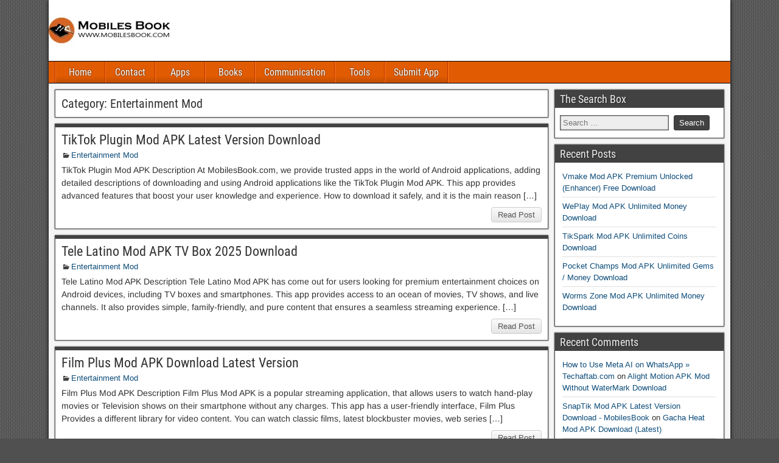

--- FILE ---
content_type: text/html; charset=UTF-8
request_url: https://www.mobilesbook.com/category/entertainment-mod/
body_size: 12205
content:
<!DOCTYPE html>
<html lang="en-US">
<head>
<meta charset="UTF-8" />
<meta name="viewport" content="initial-scale=1.0" />
<meta name='robots' content='index, follow, max-image-preview:large, max-snippet:-1, max-video-preview:-1' />
<!-- Jetpack Site Verification Tags -->
<meta name="google-site-verification" content="-1Rv-zM8n5VbUUYb7dfPb1WJgo4oNo7rbv0n1dkhgLE" />
<meta name="msvalidate.01" content="2F7AF9A24C154A444A619FD9C5088C62" />
<link rel="profile" href="https://gmpg.org/xfn/11" />
<link rel="pingback" href="https://www.mobilesbook.com/xmlrpc.php" />

	<!-- This site is optimized with the Yoast SEO plugin v26.8 - https://yoast.com/product/yoast-seo-wordpress/ -->
	<title>Entertainment Mod - MobilesBook</title>
	<link rel="canonical" href="https://www.mobilesbook.com/category/apps/entertainment-mod/" />
	<meta property="og:locale" content="en_US" />
	<meta property="og:type" content="article" />
	<meta property="og:title" content="Entertainment Mod - MobilesBook" />
	<meta property="og:url" content="https://www.mobilesbook.com/category/apps/entertainment-mod/" />
	<meta property="og:site_name" content="MobilesBook" />
	<meta name="twitter:card" content="summary_large_image" />
	<meta name="twitter:site" content="@MobilesBook" />
	<script type="application/ld+json" class="yoast-schema-graph">{"@context":"https://schema.org","@graph":[{"@type":"CollectionPage","@id":"https://www.mobilesbook.com/category/apps/entertainment-mod/","url":"https://www.mobilesbook.com/category/apps/entertainment-mod/","name":"Entertainment Mod - MobilesBook","isPartOf":{"@id":"https://www.mobilesbook.com/#website"},"primaryImageOfPage":{"@id":"https://www.mobilesbook.com/category/apps/entertainment-mod/#primaryimage"},"image":{"@id":"https://www.mobilesbook.com/category/apps/entertainment-mod/#primaryimage"},"thumbnailUrl":"https://i0.wp.com/www.mobilesbook.com/wp-content/uploads/2024/12/Mobilesbook-Thumbnail.psd-2.png?fit=834%2C468&ssl=1","breadcrumb":{"@id":"https://www.mobilesbook.com/category/apps/entertainment-mod/#breadcrumb"},"inLanguage":"en-US"},{"@type":"ImageObject","inLanguage":"en-US","@id":"https://www.mobilesbook.com/category/apps/entertainment-mod/#primaryimage","url":"https://i0.wp.com/www.mobilesbook.com/wp-content/uploads/2024/12/Mobilesbook-Thumbnail.psd-2.png?fit=834%2C468&ssl=1","contentUrl":"https://i0.wp.com/www.mobilesbook.com/wp-content/uploads/2024/12/Mobilesbook-Thumbnail.psd-2.png?fit=834%2C468&ssl=1","width":834,"height":468,"caption":"TikTok Plugin Mod APK"},{"@type":"BreadcrumbList","@id":"https://www.mobilesbook.com/category/apps/entertainment-mod/#breadcrumb","itemListElement":[{"@type":"ListItem","position":1,"name":"Home","item":"https://www.mobilesbook.com/"},{"@type":"ListItem","position":2,"name":"Apps","item":"https://www.mobilesbook.com/category/apps/"},{"@type":"ListItem","position":3,"name":"Entertainment Mod"}]},{"@type":"WebSite","@id":"https://www.mobilesbook.com/#website","url":"https://www.mobilesbook.com/","name":"MobilesBook","description":"New Apps Online Downloader","publisher":{"@id":"https://www.mobilesbook.com/#organization"},"potentialAction":[{"@type":"SearchAction","target":{"@type":"EntryPoint","urlTemplate":"https://www.mobilesbook.com/?s={search_term_string}"},"query-input":{"@type":"PropertyValueSpecification","valueRequired":true,"valueName":"search_term_string"}}],"inLanguage":"en-US"},{"@type":"Organization","@id":"https://www.mobilesbook.com/#organization","name":"MobilesBook","url":"https://www.mobilesbook.com/","logo":{"@type":"ImageObject","inLanguage":"en-US","@id":"https://www.mobilesbook.com/#/schema/logo/image/","url":"https://i0.wp.com/www.mobilesbook.com/wp-content/uploads/2021/03/cropped-Mobilesbook-Favicon.png?fit=512%2C512&ssl=1","contentUrl":"https://i0.wp.com/www.mobilesbook.com/wp-content/uploads/2021/03/cropped-Mobilesbook-Favicon.png?fit=512%2C512&ssl=1","width":512,"height":512,"caption":"MobilesBook"},"image":{"@id":"https://www.mobilesbook.com/#/schema/logo/image/"},"sameAs":["https://www.facebook.com/BookMobilescom/","https://x.com/MobilesBook","https://www.pinterest.com/mobilesbook/"]}]}</script>
	<!-- / Yoast SEO plugin. -->


<link rel='dns-prefetch' href='//stats.wp.com' />
<link rel='preconnect' href='//c0.wp.com' />
<link rel='preconnect' href='//i0.wp.com' />
<link rel="alternate" type="application/rss+xml" title="MobilesBook &raquo; Feed" href="https://www.mobilesbook.com/feed/" />
<link rel="alternate" type="application/rss+xml" title="MobilesBook &raquo; Comments Feed" href="https://www.mobilesbook.com/comments/feed/" />
<link rel="alternate" type="application/rss+xml" title="MobilesBook &raquo; Entertainment Mod Category Feed" href="https://www.mobilesbook.com/category/apps/entertainment-mod/feed/" />
<!-- www.mobilesbook.com is managing ads with Advanced Ads 2.0.16 – https://wpadvancedads.com/ --><script id="mobil-ready">
			window.advanced_ads_ready=function(e,a){a=a||"complete";var d=function(e){return"interactive"===a?"loading"!==e:"complete"===e};d(document.readyState)?e():document.addEventListener("readystatechange",(function(a){d(a.target.readyState)&&e()}),{once:"interactive"===a})},window.advanced_ads_ready_queue=window.advanced_ads_ready_queue||[];		</script>
		<style id='wp-img-auto-sizes-contain-inline-css' type='text/css'>
img:is([sizes=auto i],[sizes^="auto," i]){contain-intrinsic-size:3000px 1500px}
/*# sourceURL=wp-img-auto-sizes-contain-inline-css */
</style>
<style id='wp-block-library-inline-css' type='text/css'>
:root{--wp-block-synced-color:#7a00df;--wp-block-synced-color--rgb:122,0,223;--wp-bound-block-color:var(--wp-block-synced-color);--wp-editor-canvas-background:#ddd;--wp-admin-theme-color:#007cba;--wp-admin-theme-color--rgb:0,124,186;--wp-admin-theme-color-darker-10:#006ba1;--wp-admin-theme-color-darker-10--rgb:0,107,160.5;--wp-admin-theme-color-darker-20:#005a87;--wp-admin-theme-color-darker-20--rgb:0,90,135;--wp-admin-border-width-focus:2px}@media (min-resolution:192dpi){:root{--wp-admin-border-width-focus:1.5px}}.wp-element-button{cursor:pointer}:root .has-very-light-gray-background-color{background-color:#eee}:root .has-very-dark-gray-background-color{background-color:#313131}:root .has-very-light-gray-color{color:#eee}:root .has-very-dark-gray-color{color:#313131}:root .has-vivid-green-cyan-to-vivid-cyan-blue-gradient-background{background:linear-gradient(135deg,#00d084,#0693e3)}:root .has-purple-crush-gradient-background{background:linear-gradient(135deg,#34e2e4,#4721fb 50%,#ab1dfe)}:root .has-hazy-dawn-gradient-background{background:linear-gradient(135deg,#faaca8,#dad0ec)}:root .has-subdued-olive-gradient-background{background:linear-gradient(135deg,#fafae1,#67a671)}:root .has-atomic-cream-gradient-background{background:linear-gradient(135deg,#fdd79a,#004a59)}:root .has-nightshade-gradient-background{background:linear-gradient(135deg,#330968,#31cdcf)}:root .has-midnight-gradient-background{background:linear-gradient(135deg,#020381,#2874fc)}:root{--wp--preset--font-size--normal:16px;--wp--preset--font-size--huge:42px}.has-regular-font-size{font-size:1em}.has-larger-font-size{font-size:2.625em}.has-normal-font-size{font-size:var(--wp--preset--font-size--normal)}.has-huge-font-size{font-size:var(--wp--preset--font-size--huge)}.has-text-align-center{text-align:center}.has-text-align-left{text-align:left}.has-text-align-right{text-align:right}.has-fit-text{white-space:nowrap!important}#end-resizable-editor-section{display:none}.aligncenter{clear:both}.items-justified-left{justify-content:flex-start}.items-justified-center{justify-content:center}.items-justified-right{justify-content:flex-end}.items-justified-space-between{justify-content:space-between}.screen-reader-text{border:0;clip-path:inset(50%);height:1px;margin:-1px;overflow:hidden;padding:0;position:absolute;width:1px;word-wrap:normal!important}.screen-reader-text:focus{background-color:#ddd;clip-path:none;color:#444;display:block;font-size:1em;height:auto;left:5px;line-height:normal;padding:15px 23px 14px;text-decoration:none;top:5px;width:auto;z-index:100000}html :where(.has-border-color){border-style:solid}html :where([style*=border-top-color]){border-top-style:solid}html :where([style*=border-right-color]){border-right-style:solid}html :where([style*=border-bottom-color]){border-bottom-style:solid}html :where([style*=border-left-color]){border-left-style:solid}html :where([style*=border-width]){border-style:solid}html :where([style*=border-top-width]){border-top-style:solid}html :where([style*=border-right-width]){border-right-style:solid}html :where([style*=border-bottom-width]){border-bottom-style:solid}html :where([style*=border-left-width]){border-left-style:solid}html :where(img[class*=wp-image-]){height:auto;max-width:100%}:where(figure){margin:0 0 1em}html :where(.is-position-sticky){--wp-admin--admin-bar--position-offset:var(--wp-admin--admin-bar--height,0px)}@media screen and (max-width:600px){html :where(.is-position-sticky){--wp-admin--admin-bar--position-offset:0px}}

/*# sourceURL=wp-block-library-inline-css */
</style><style id='wp-block-heading-inline-css' type='text/css'>
h1:where(.wp-block-heading).has-background,h2:where(.wp-block-heading).has-background,h3:where(.wp-block-heading).has-background,h4:where(.wp-block-heading).has-background,h5:where(.wp-block-heading).has-background,h6:where(.wp-block-heading).has-background{padding:1.25em 2.375em}h1.has-text-align-left[style*=writing-mode]:where([style*=vertical-lr]),h1.has-text-align-right[style*=writing-mode]:where([style*=vertical-rl]),h2.has-text-align-left[style*=writing-mode]:where([style*=vertical-lr]),h2.has-text-align-right[style*=writing-mode]:where([style*=vertical-rl]),h3.has-text-align-left[style*=writing-mode]:where([style*=vertical-lr]),h3.has-text-align-right[style*=writing-mode]:where([style*=vertical-rl]),h4.has-text-align-left[style*=writing-mode]:where([style*=vertical-lr]),h4.has-text-align-right[style*=writing-mode]:where([style*=vertical-rl]),h5.has-text-align-left[style*=writing-mode]:where([style*=vertical-lr]),h5.has-text-align-right[style*=writing-mode]:where([style*=vertical-rl]),h6.has-text-align-left[style*=writing-mode]:where([style*=vertical-lr]),h6.has-text-align-right[style*=writing-mode]:where([style*=vertical-rl]){rotate:180deg}
/*# sourceURL=https://c0.wp.com/c/6.9/wp-includes/blocks/heading/style.min.css */
</style>
<style id='wp-block-list-inline-css' type='text/css'>
ol,ul{box-sizing:border-box}:root :where(.wp-block-list.has-background){padding:1.25em 2.375em}
/*# sourceURL=https://c0.wp.com/c/6.9/wp-includes/blocks/list/style.min.css */
</style>
<style id='wp-block-paragraph-inline-css' type='text/css'>
.is-small-text{font-size:.875em}.is-regular-text{font-size:1em}.is-large-text{font-size:2.25em}.is-larger-text{font-size:3em}.has-drop-cap:not(:focus):first-letter{float:left;font-size:8.4em;font-style:normal;font-weight:100;line-height:.68;margin:.05em .1em 0 0;text-transform:uppercase}body.rtl .has-drop-cap:not(:focus):first-letter{float:none;margin-left:.1em}p.has-drop-cap.has-background{overflow:hidden}:root :where(p.has-background){padding:1.25em 2.375em}:where(p.has-text-color:not(.has-link-color)) a{color:inherit}p.has-text-align-left[style*="writing-mode:vertical-lr"],p.has-text-align-right[style*="writing-mode:vertical-rl"]{rotate:180deg}
/*# sourceURL=https://c0.wp.com/c/6.9/wp-includes/blocks/paragraph/style.min.css */
</style>
<style id='wp-block-table-inline-css' type='text/css'>
.wp-block-table{overflow-x:auto}.wp-block-table table{border-collapse:collapse;width:100%}.wp-block-table thead{border-bottom:3px solid}.wp-block-table tfoot{border-top:3px solid}.wp-block-table td,.wp-block-table th{border:1px solid;padding:.5em}.wp-block-table .has-fixed-layout{table-layout:fixed;width:100%}.wp-block-table .has-fixed-layout td,.wp-block-table .has-fixed-layout th{word-break:break-word}.wp-block-table.aligncenter,.wp-block-table.alignleft,.wp-block-table.alignright{display:table;width:auto}.wp-block-table.aligncenter td,.wp-block-table.aligncenter th,.wp-block-table.alignleft td,.wp-block-table.alignleft th,.wp-block-table.alignright td,.wp-block-table.alignright th{word-break:break-word}.wp-block-table .has-subtle-light-gray-background-color{background-color:#f3f4f5}.wp-block-table .has-subtle-pale-green-background-color{background-color:#e9fbe5}.wp-block-table .has-subtle-pale-blue-background-color{background-color:#e7f5fe}.wp-block-table .has-subtle-pale-pink-background-color{background-color:#fcf0ef}.wp-block-table.is-style-stripes{background-color:initial;border-collapse:inherit;border-spacing:0}.wp-block-table.is-style-stripes tbody tr:nth-child(odd){background-color:#f0f0f0}.wp-block-table.is-style-stripes.has-subtle-light-gray-background-color tbody tr:nth-child(odd){background-color:#f3f4f5}.wp-block-table.is-style-stripes.has-subtle-pale-green-background-color tbody tr:nth-child(odd){background-color:#e9fbe5}.wp-block-table.is-style-stripes.has-subtle-pale-blue-background-color tbody tr:nth-child(odd){background-color:#e7f5fe}.wp-block-table.is-style-stripes.has-subtle-pale-pink-background-color tbody tr:nth-child(odd){background-color:#fcf0ef}.wp-block-table.is-style-stripes td,.wp-block-table.is-style-stripes th{border-color:#0000}.wp-block-table.is-style-stripes{border-bottom:1px solid #f0f0f0}.wp-block-table .has-border-color td,.wp-block-table .has-border-color th,.wp-block-table .has-border-color tr,.wp-block-table .has-border-color>*{border-color:inherit}.wp-block-table table[style*=border-top-color] tr:first-child,.wp-block-table table[style*=border-top-color] tr:first-child td,.wp-block-table table[style*=border-top-color] tr:first-child th,.wp-block-table table[style*=border-top-color]>*,.wp-block-table table[style*=border-top-color]>* td,.wp-block-table table[style*=border-top-color]>* th{border-top-color:inherit}.wp-block-table table[style*=border-top-color] tr:not(:first-child){border-top-color:initial}.wp-block-table table[style*=border-right-color] td:last-child,.wp-block-table table[style*=border-right-color] th,.wp-block-table table[style*=border-right-color] tr,.wp-block-table table[style*=border-right-color]>*{border-right-color:inherit}.wp-block-table table[style*=border-bottom-color] tr:last-child,.wp-block-table table[style*=border-bottom-color] tr:last-child td,.wp-block-table table[style*=border-bottom-color] tr:last-child th,.wp-block-table table[style*=border-bottom-color]>*,.wp-block-table table[style*=border-bottom-color]>* td,.wp-block-table table[style*=border-bottom-color]>* th{border-bottom-color:inherit}.wp-block-table table[style*=border-bottom-color] tr:not(:last-child){border-bottom-color:initial}.wp-block-table table[style*=border-left-color] td:first-child,.wp-block-table table[style*=border-left-color] th,.wp-block-table table[style*=border-left-color] tr,.wp-block-table table[style*=border-left-color]>*{border-left-color:inherit}.wp-block-table table[style*=border-style] td,.wp-block-table table[style*=border-style] th,.wp-block-table table[style*=border-style] tr,.wp-block-table table[style*=border-style]>*{border-style:inherit}.wp-block-table table[style*=border-width] td,.wp-block-table table[style*=border-width] th,.wp-block-table table[style*=border-width] tr,.wp-block-table table[style*=border-width]>*{border-style:inherit;border-width:inherit}
/*# sourceURL=https://c0.wp.com/c/6.9/wp-includes/blocks/table/style.min.css */
</style>
<style id='global-styles-inline-css' type='text/css'>
:root{--wp--preset--aspect-ratio--square: 1;--wp--preset--aspect-ratio--4-3: 4/3;--wp--preset--aspect-ratio--3-4: 3/4;--wp--preset--aspect-ratio--3-2: 3/2;--wp--preset--aspect-ratio--2-3: 2/3;--wp--preset--aspect-ratio--16-9: 16/9;--wp--preset--aspect-ratio--9-16: 9/16;--wp--preset--color--black: #000000;--wp--preset--color--cyan-bluish-gray: #abb8c3;--wp--preset--color--white: #ffffff;--wp--preset--color--pale-pink: #f78da7;--wp--preset--color--vivid-red: #cf2e2e;--wp--preset--color--luminous-vivid-orange: #ff6900;--wp--preset--color--luminous-vivid-amber: #fcb900;--wp--preset--color--light-green-cyan: #7bdcb5;--wp--preset--color--vivid-green-cyan: #00d084;--wp--preset--color--pale-cyan-blue: #8ed1fc;--wp--preset--color--vivid-cyan-blue: #0693e3;--wp--preset--color--vivid-purple: #9b51e0;--wp--preset--gradient--vivid-cyan-blue-to-vivid-purple: linear-gradient(135deg,rgb(6,147,227) 0%,rgb(155,81,224) 100%);--wp--preset--gradient--light-green-cyan-to-vivid-green-cyan: linear-gradient(135deg,rgb(122,220,180) 0%,rgb(0,208,130) 100%);--wp--preset--gradient--luminous-vivid-amber-to-luminous-vivid-orange: linear-gradient(135deg,rgb(252,185,0) 0%,rgb(255,105,0) 100%);--wp--preset--gradient--luminous-vivid-orange-to-vivid-red: linear-gradient(135deg,rgb(255,105,0) 0%,rgb(207,46,46) 100%);--wp--preset--gradient--very-light-gray-to-cyan-bluish-gray: linear-gradient(135deg,rgb(238,238,238) 0%,rgb(169,184,195) 100%);--wp--preset--gradient--cool-to-warm-spectrum: linear-gradient(135deg,rgb(74,234,220) 0%,rgb(151,120,209) 20%,rgb(207,42,186) 40%,rgb(238,44,130) 60%,rgb(251,105,98) 80%,rgb(254,248,76) 100%);--wp--preset--gradient--blush-light-purple: linear-gradient(135deg,rgb(255,206,236) 0%,rgb(152,150,240) 100%);--wp--preset--gradient--blush-bordeaux: linear-gradient(135deg,rgb(254,205,165) 0%,rgb(254,45,45) 50%,rgb(107,0,62) 100%);--wp--preset--gradient--luminous-dusk: linear-gradient(135deg,rgb(255,203,112) 0%,rgb(199,81,192) 50%,rgb(65,88,208) 100%);--wp--preset--gradient--pale-ocean: linear-gradient(135deg,rgb(255,245,203) 0%,rgb(182,227,212) 50%,rgb(51,167,181) 100%);--wp--preset--gradient--electric-grass: linear-gradient(135deg,rgb(202,248,128) 0%,rgb(113,206,126) 100%);--wp--preset--gradient--midnight: linear-gradient(135deg,rgb(2,3,129) 0%,rgb(40,116,252) 100%);--wp--preset--font-size--small: 13px;--wp--preset--font-size--medium: 20px;--wp--preset--font-size--large: 36px;--wp--preset--font-size--x-large: 42px;--wp--preset--spacing--20: 0.44rem;--wp--preset--spacing--30: 0.67rem;--wp--preset--spacing--40: 1rem;--wp--preset--spacing--50: 1.5rem;--wp--preset--spacing--60: 2.25rem;--wp--preset--spacing--70: 3.38rem;--wp--preset--spacing--80: 5.06rem;--wp--preset--shadow--natural: 6px 6px 9px rgba(0, 0, 0, 0.2);--wp--preset--shadow--deep: 12px 12px 50px rgba(0, 0, 0, 0.4);--wp--preset--shadow--sharp: 6px 6px 0px rgba(0, 0, 0, 0.2);--wp--preset--shadow--outlined: 6px 6px 0px -3px rgb(255, 255, 255), 6px 6px rgb(0, 0, 0);--wp--preset--shadow--crisp: 6px 6px 0px rgb(0, 0, 0);}:where(.is-layout-flex){gap: 0.5em;}:where(.is-layout-grid){gap: 0.5em;}body .is-layout-flex{display: flex;}.is-layout-flex{flex-wrap: wrap;align-items: center;}.is-layout-flex > :is(*, div){margin: 0;}body .is-layout-grid{display: grid;}.is-layout-grid > :is(*, div){margin: 0;}:where(.wp-block-columns.is-layout-flex){gap: 2em;}:where(.wp-block-columns.is-layout-grid){gap: 2em;}:where(.wp-block-post-template.is-layout-flex){gap: 1.25em;}:where(.wp-block-post-template.is-layout-grid){gap: 1.25em;}.has-black-color{color: var(--wp--preset--color--black) !important;}.has-cyan-bluish-gray-color{color: var(--wp--preset--color--cyan-bluish-gray) !important;}.has-white-color{color: var(--wp--preset--color--white) !important;}.has-pale-pink-color{color: var(--wp--preset--color--pale-pink) !important;}.has-vivid-red-color{color: var(--wp--preset--color--vivid-red) !important;}.has-luminous-vivid-orange-color{color: var(--wp--preset--color--luminous-vivid-orange) !important;}.has-luminous-vivid-amber-color{color: var(--wp--preset--color--luminous-vivid-amber) !important;}.has-light-green-cyan-color{color: var(--wp--preset--color--light-green-cyan) !important;}.has-vivid-green-cyan-color{color: var(--wp--preset--color--vivid-green-cyan) !important;}.has-pale-cyan-blue-color{color: var(--wp--preset--color--pale-cyan-blue) !important;}.has-vivid-cyan-blue-color{color: var(--wp--preset--color--vivid-cyan-blue) !important;}.has-vivid-purple-color{color: var(--wp--preset--color--vivid-purple) !important;}.has-black-background-color{background-color: var(--wp--preset--color--black) !important;}.has-cyan-bluish-gray-background-color{background-color: var(--wp--preset--color--cyan-bluish-gray) !important;}.has-white-background-color{background-color: var(--wp--preset--color--white) !important;}.has-pale-pink-background-color{background-color: var(--wp--preset--color--pale-pink) !important;}.has-vivid-red-background-color{background-color: var(--wp--preset--color--vivid-red) !important;}.has-luminous-vivid-orange-background-color{background-color: var(--wp--preset--color--luminous-vivid-orange) !important;}.has-luminous-vivid-amber-background-color{background-color: var(--wp--preset--color--luminous-vivid-amber) !important;}.has-light-green-cyan-background-color{background-color: var(--wp--preset--color--light-green-cyan) !important;}.has-vivid-green-cyan-background-color{background-color: var(--wp--preset--color--vivid-green-cyan) !important;}.has-pale-cyan-blue-background-color{background-color: var(--wp--preset--color--pale-cyan-blue) !important;}.has-vivid-cyan-blue-background-color{background-color: var(--wp--preset--color--vivid-cyan-blue) !important;}.has-vivid-purple-background-color{background-color: var(--wp--preset--color--vivid-purple) !important;}.has-black-border-color{border-color: var(--wp--preset--color--black) !important;}.has-cyan-bluish-gray-border-color{border-color: var(--wp--preset--color--cyan-bluish-gray) !important;}.has-white-border-color{border-color: var(--wp--preset--color--white) !important;}.has-pale-pink-border-color{border-color: var(--wp--preset--color--pale-pink) !important;}.has-vivid-red-border-color{border-color: var(--wp--preset--color--vivid-red) !important;}.has-luminous-vivid-orange-border-color{border-color: var(--wp--preset--color--luminous-vivid-orange) !important;}.has-luminous-vivid-amber-border-color{border-color: var(--wp--preset--color--luminous-vivid-amber) !important;}.has-light-green-cyan-border-color{border-color: var(--wp--preset--color--light-green-cyan) !important;}.has-vivid-green-cyan-border-color{border-color: var(--wp--preset--color--vivid-green-cyan) !important;}.has-pale-cyan-blue-border-color{border-color: var(--wp--preset--color--pale-cyan-blue) !important;}.has-vivid-cyan-blue-border-color{border-color: var(--wp--preset--color--vivid-cyan-blue) !important;}.has-vivid-purple-border-color{border-color: var(--wp--preset--color--vivid-purple) !important;}.has-vivid-cyan-blue-to-vivid-purple-gradient-background{background: var(--wp--preset--gradient--vivid-cyan-blue-to-vivid-purple) !important;}.has-light-green-cyan-to-vivid-green-cyan-gradient-background{background: var(--wp--preset--gradient--light-green-cyan-to-vivid-green-cyan) !important;}.has-luminous-vivid-amber-to-luminous-vivid-orange-gradient-background{background: var(--wp--preset--gradient--luminous-vivid-amber-to-luminous-vivid-orange) !important;}.has-luminous-vivid-orange-to-vivid-red-gradient-background{background: var(--wp--preset--gradient--luminous-vivid-orange-to-vivid-red) !important;}.has-very-light-gray-to-cyan-bluish-gray-gradient-background{background: var(--wp--preset--gradient--very-light-gray-to-cyan-bluish-gray) !important;}.has-cool-to-warm-spectrum-gradient-background{background: var(--wp--preset--gradient--cool-to-warm-spectrum) !important;}.has-blush-light-purple-gradient-background{background: var(--wp--preset--gradient--blush-light-purple) !important;}.has-blush-bordeaux-gradient-background{background: var(--wp--preset--gradient--blush-bordeaux) !important;}.has-luminous-dusk-gradient-background{background: var(--wp--preset--gradient--luminous-dusk) !important;}.has-pale-ocean-gradient-background{background: var(--wp--preset--gradient--pale-ocean) !important;}.has-electric-grass-gradient-background{background: var(--wp--preset--gradient--electric-grass) !important;}.has-midnight-gradient-background{background: var(--wp--preset--gradient--midnight) !important;}.has-small-font-size{font-size: var(--wp--preset--font-size--small) !important;}.has-medium-font-size{font-size: var(--wp--preset--font-size--medium) !important;}.has-large-font-size{font-size: var(--wp--preset--font-size--large) !important;}.has-x-large-font-size{font-size: var(--wp--preset--font-size--x-large) !important;}
/*# sourceURL=global-styles-inline-css */
</style>

<style id='classic-theme-styles-inline-css' type='text/css'>
/*! This file is auto-generated */
.wp-block-button__link{color:#fff;background-color:#32373c;border-radius:9999px;box-shadow:none;text-decoration:none;padding:calc(.667em + 2px) calc(1.333em + 2px);font-size:1.125em}.wp-block-file__button{background:#32373c;color:#fff;text-decoration:none}
/*# sourceURL=/wp-includes/css/classic-themes.min.css */
</style>
<link rel='stylesheet' id='dashicons-css' href='https://c0.wp.com/c/6.9/wp-includes/css/dashicons.min.css' type='text/css' media='all' />
<link rel='stylesheet' id='admin-bar-css' href='https://c0.wp.com/c/6.9/wp-includes/css/admin-bar.min.css' type='text/css' media='all' />
<style id='admin-bar-inline-css' type='text/css'>

    /* Hide CanvasJS credits for P404 charts specifically */
    #p404RedirectChart .canvasjs-chart-credit {
        display: none !important;
    }
    
    #p404RedirectChart canvas {
        border-radius: 6px;
    }

    .p404-redirect-adminbar-weekly-title {
        font-weight: bold;
        font-size: 14px;
        color: #fff;
        margin-bottom: 6px;
    }

    #wpadminbar #wp-admin-bar-p404_free_top_button .ab-icon:before {
        content: "\f103";
        color: #dc3545;
        top: 3px;
    }
    
    #wp-admin-bar-p404_free_top_button .ab-item {
        min-width: 80px !important;
        padding: 0px !important;
    }
    
    /* Ensure proper positioning and z-index for P404 dropdown */
    .p404-redirect-adminbar-dropdown-wrap { 
        min-width: 0; 
        padding: 0;
        position: static !important;
    }
    
    #wpadminbar #wp-admin-bar-p404_free_top_button_dropdown {
        position: static !important;
    }
    
    #wpadminbar #wp-admin-bar-p404_free_top_button_dropdown .ab-item {
        padding: 0 !important;
        margin: 0 !important;
    }
    
    .p404-redirect-dropdown-container {
        min-width: 340px;
        padding: 18px 18px 12px 18px;
        background: #23282d !important;
        color: #fff;
        border-radius: 12px;
        box-shadow: 0 8px 32px rgba(0,0,0,0.25);
        margin-top: 10px;
        position: relative !important;
        z-index: 999999 !important;
        display: block !important;
        border: 1px solid #444;
    }
    
    /* Ensure P404 dropdown appears on hover */
    #wpadminbar #wp-admin-bar-p404_free_top_button .p404-redirect-dropdown-container { 
        display: none !important;
    }
    
    #wpadminbar #wp-admin-bar-p404_free_top_button:hover .p404-redirect-dropdown-container { 
        display: block !important;
    }
    
    #wpadminbar #wp-admin-bar-p404_free_top_button:hover #wp-admin-bar-p404_free_top_button_dropdown .p404-redirect-dropdown-container {
        display: block !important;
    }
    
    .p404-redirect-card {
        background: #2c3338;
        border-radius: 8px;
        padding: 18px 18px 12px 18px;
        box-shadow: 0 2px 8px rgba(0,0,0,0.07);
        display: flex;
        flex-direction: column;
        align-items: flex-start;
        border: 1px solid #444;
    }
    
    .p404-redirect-btn {
        display: inline-block;
        background: #dc3545;
        color: #fff !important;
        font-weight: bold;
        padding: 5px 22px;
        border-radius: 8px;
        text-decoration: none;
        font-size: 17px;
        transition: background 0.2s, box-shadow 0.2s;
        margin-top: 8px;
        box-shadow: 0 2px 8px rgba(220,53,69,0.15);
        text-align: center;
        line-height: 1.6;
    }
    
    .p404-redirect-btn:hover {
        background: #c82333;
        color: #fff !important;
        box-shadow: 0 4px 16px rgba(220,53,69,0.25);
    }
    
    /* Prevent conflicts with other admin bar dropdowns */
    #wpadminbar .ab-top-menu > li:hover > .ab-item,
    #wpadminbar .ab-top-menu > li.hover > .ab-item {
        z-index: auto;
    }
    
    #wpadminbar #wp-admin-bar-p404_free_top_button:hover > .ab-item {
        z-index: 999998 !important;
    }
    
/*# sourceURL=admin-bar-inline-css */
</style>
<link rel='stylesheet' id='genericons-css' href='https://c0.wp.com/p/jetpack/15.4/_inc/genericons/genericons/genericons.css' type='text/css' media='all' />
<link rel='stylesheet' id='wpo_min-header-3-css' href='https://www.mobilesbook.com/wp-content/cache/wpo-minify/1769624491/assets/wpo-minify-header-eac319e7.min.css' type='text/css' media='all' />
<script type="text/javascript" src="https://c0.wp.com/c/6.9/wp-includes/js/jquery/jquery.min.js" id="jquery-core-js"></script>
<script type="text/javascript" src="https://c0.wp.com/c/6.9/wp-includes/js/jquery/jquery-migrate.min.js" id="jquery-migrate-js"></script>
<link rel="https://api.w.org/" href="https://www.mobilesbook.com/wp-json/" /><link rel="alternate" title="JSON" type="application/json" href="https://www.mobilesbook.com/wp-json/wp/v2/categories/493" /><link rel="EditURI" type="application/rsd+xml" title="RSD" href="https://www.mobilesbook.com/xmlrpc.php?rsd" />
<meta name="generator" content="WordPress 6.9" />
	<style>img#wpstats{display:none}</style>
		
<meta property="Frontier Theme" content="1.3.5" />
<style type="text/css" media="screen">
	#container 	{width: 1120px;}
	#header 	{min-height: 0px;}
	#content 	{width: 74%;}
	#sidebar-left 	{width: 26%;}
	#sidebar-right 	{width: 26%;}
</style>

<style type="text/css" media="screen">
	.page-template-page-cs-php #content, .page-template-page-sc-php #content {width: 74%;}
	.page-template-page-cs-php #sidebar-left, .page-template-page-sc-php #sidebar-left,
	.page-template-page-cs-php #sidebar-right, .page-template-page-sc-php #sidebar-right {width: 26%;}
	.page-template-page-scs-php #content {width: 50%;}
	.page-template-page-scs-php #sidebar-left {width: 25%;}
	.page-template-page-scs-php #sidebar-right {width: 25%;}
</style>

<style type="text/css" media="screen">
	#header {background-color:#FFFFFF;}
	#nav-main {background-color:#e05b02;}
	#nav-main .nav-main {border-left: 1px solid #b83300; border-right: 1px solid #fe7920;}
	#nav-main .nav-main > li, #nav-main .nav-main > ul > .page_item {border-left: 1px solid #fe7920; border-right: 1px solid #b83300;}
	#top-bar {background-color:#222222;}
	#bottom-bar {background-color:#222222;}
	#main {background-color:#F5F5F5;}
	.blog-view, .single-view, .author-info, .archive-info, .form-404 {background-color:#FFFFFF;}
	.blog-view.sticky {background-color:#FFDC8A;}
	.frontier-widget {background-color:#FFFFFF;}
	.blog-view, .comment-author-admin > .comment-body, .bypostauthor > .comment-body {border-top: 6px solid #424242;}
	.page-nav > *, .comment-nav > *, .author-info .title, .comment-reply-link, .widget-title,
	.widget_search .search-submit, .widget_calendar caption {background-color:#424242;}
	.genericon {color:#424242;}
	a {color:#0E4D7A;}
	a:hover {color:#e85800;}
</style>

<style type="text/css" id="custom-background-css">
body.custom-background { background-image: url("https://www.mobilesbook.com/wp-content/themes/frontier/images/honeycomb.png"); background-position: left top; background-size: auto; background-repeat: repeat; background-attachment: scroll; }
</style>
	<link rel="icon" href="https://i0.wp.com/www.mobilesbook.com/wp-content/uploads/2021/03/cropped-Mobilesbook-Favicon.png?fit=32%2C32&#038;ssl=1" sizes="32x32" />
<link rel="icon" href="https://i0.wp.com/www.mobilesbook.com/wp-content/uploads/2021/03/cropped-Mobilesbook-Favicon.png?fit=192%2C192&#038;ssl=1" sizes="192x192" />
<link rel="apple-touch-icon" href="https://i0.wp.com/www.mobilesbook.com/wp-content/uploads/2021/03/cropped-Mobilesbook-Favicon.png?fit=180%2C180&#038;ssl=1" />
<meta name="msapplication-TileImage" content="https://i0.wp.com/www.mobilesbook.com/wp-content/uploads/2021/03/cropped-Mobilesbook-Favicon.png?fit=270%2C270&#038;ssl=1" />
		<style type="text/css" id="wp-custom-css">
			/* Hide posts beyond the fifth one */
.home .post:nth-of-type(n+6) {
    display: none;
}


		</style>
		</head>

<body class="archive category category-entertainment-mod category-493 custom-background wp-custom-logo wp-theme-frontier aa-prefix-mobil-">
	
	
	
<div id="container" class="cf" itemscope itemtype="http://schema.org/WebPage">
	
	
			<div id="header" class="cf" itemscope itemtype="http://schema.org/WPHeader" role="banner">
			
							<div id="header-logo">
					<a href="https://www.mobilesbook.com/"><img src="https://www.mobilesbook.com/wp-content/uploads/2025/01/Untitled-design-23.png" alt="MobilesBook" /></a>
				</div>
			
			
					</div>
	
			
		<nav id="nav-main" class="cf drop" itemscope itemtype="http://schema.org/SiteNavigationElement" role="navigation" aria-label="Main Menu">
			
							<button class="drop-toggle"><span class="genericon genericon-menu"></span></button>
			
			<ul id="menu-categories" class="nav-main"><li id="menu-item-868" class="menu-item menu-item-type-custom menu-item-object-custom menu-item-home menu-item-868"><a href="https://www.mobilesbook.com">Home</a></li>
<li id="menu-item-2416" class="menu-item menu-item-type-post_type menu-item-object-page menu-item-2416"><a href="https://www.mobilesbook.com/contact-us/">Contact</a></li>
<li id="menu-item-1238" class="menu-item menu-item-type-taxonomy menu-item-object-category current-category-ancestor menu-item-1238"><a href="https://www.mobilesbook.com/category/apps/">Apps</a></li>
<li id="menu-item-2497" class="menu-item menu-item-type-taxonomy menu-item-object-category menu-item-2497"><a href="https://www.mobilesbook.com/category/apps/books-mod/">Books</a></li>
<li id="menu-item-2495" class="menu-item menu-item-type-taxonomy menu-item-object-category menu-item-2495"><a href="https://www.mobilesbook.com/category/apps/communication-mod/">Communication</a></li>
<li id="menu-item-2494" class="menu-item menu-item-type-taxonomy menu-item-object-category menu-item-2494"><a href="https://www.mobilesbook.com/category/apps/tools/">Tools</a></li>
<li id="menu-item-4753" class="menu-item menu-item-type-custom menu-item-object-custom menu-item-4753"><a href="https://www.mobilesbook.com/submit-app/">Submit App</a></li>
</ul>
					</nav>
	
	
<div id="main" class="col-cs cf">

<div id="content" class="cf"  role="main">

	
			<div class="archive-info">
			<h3 class="archive-title">Category: <span>Entertainment Mod</span></h3>		</div>
	
	
	
					
<article id="post-4387" class="blog-view post-4387 post type-post status-publish format-standard has-post-thumbnail hentry category-entertainment-mod tag-tiktok-apk-mod-premium tag-tiktok-plugin-mod-apk tag-tiktok-plugin-mod-apk-download tag-tiktok-plugin-mod-apk-latest-version tag-tiktok-plugin-mod-apk-usa tag-tiktok-plugin-premium-apk tag-tiktok-plugin-pro-apk">

<header class="entry-header cf">
		<h2 class="entry-title" itemprop="headline" ><a href="https://www.mobilesbook.com/tiktok-plugin-mod-apk/">TikTok Plugin Mod APK Latest Version Download</a></h2>
	</header>

<div class="entry-byline cf">
	
	
	
			<div class="entry-categories">
			<i class="genericon genericon-category"></i><a href="https://www.mobilesbook.com/category/apps/entertainment-mod/" rel="category tag">Entertainment Mod</a>		</div>
	
	
	
	</div>

<div class="entry-content cf" itemprop="text" >
	
	
		<div class="entry-excerpt"><p>TikTok Plugin Mod APK Description At MobilesBook.com, we provide trusted apps in the world of Android applications, adding detailed descriptions of downloading and using Android applications like the TikTok Plugin Mod APK. This app provides advanced features that boost your user knowledge and experience. How to download it safely, and it is the main reason [&hellip;]</p>
</div>

	
	
	</div>

<footer class="entry-footer cf">
	
	
					<a href="https://www.mobilesbook.com/tiktok-plugin-mod-apk/" class="continue-reading">
								Read Post			</a>
		
	
	
	
	</footer>

</article>		
	
					
<article id="post-4304" class="blog-view post-4304 post type-post status-publish format-standard has-post-thumbnail hentry category-entertainment-mod tag-tele-latino-apk-mod tag-tele-latino-mod-apk tag-tele-latino-mod-apk-2024 tag-tele-latino-mod-apk-android-tv tag-tele-latino-mod-apk-latest-version tag-tele-latino-mod-apk-para-smart-tv tag-tele-latino-mod-apk-smart-tv tag-tele-latino-mod-apk-tv-box tag-tele-latino-mod-premium">

<header class="entry-header cf">
		<h2 class="entry-title" itemprop="headline" ><a href="https://www.mobilesbook.com/tele-latino-mod-apk/">Tele Latino Mod APK TV Box 2025 Download</a></h2>
	</header>

<div class="entry-byline cf">
	
	
	
			<div class="entry-categories">
			<i class="genericon genericon-category"></i><a href="https://www.mobilesbook.com/category/apps/entertainment-mod/" rel="category tag">Entertainment Mod</a>		</div>
	
	
	
	</div>

<div class="entry-content cf" itemprop="text" >
	
	
		<div class="entry-excerpt"><p>Tele Latino Mod APK Description Tele Latino Mod APK has come out for users looking for premium entertainment choices on Android devices, including TV boxes and smartphones. This app provides access to an ocean of movies, TV shows, and live channels. It also provides simple, family-friendly, and pure content that ensures a seamless streaming experience. [&hellip;]</p>
</div>

	
	
	</div>

<footer class="entry-footer cf">
	
	
					<a href="https://www.mobilesbook.com/tele-latino-mod-apk/" class="continue-reading">
								Read Post			</a>
		
	
	
	
	</footer>

</article>		
	
					
<article id="post-3605" class="blog-view post-3605 post type-post status-publish format-standard has-post-thumbnail hentry category-entertainment-mod tag-film-plus-apk-download-latest-version tag-film-plus-apk-premiuim-mod tag-film-plus-apk-premium-mod tag-film-plus-mod-apk tag-film-plus-mod-apk-download tag-film-plus-mod-apk-download-latest-version tag-filmplus-apk-premium-mod tag-filmplus-mod-apk-download">

<header class="entry-header cf">
		<h2 class="entry-title" itemprop="headline" ><a href="https://www.mobilesbook.com/film-plus-mod-apk/">Film Plus Mod APK Download Latest Version</a></h2>
	</header>

<div class="entry-byline cf">
	
	
	
			<div class="entry-categories">
			<i class="genericon genericon-category"></i><a href="https://www.mobilesbook.com/category/apps/entertainment-mod/" rel="category tag">Entertainment Mod</a>		</div>
	
	
	
	</div>

<div class="entry-content cf" itemprop="text" >
	
	
		<div class="entry-excerpt"><p>Film Plus Mod APK Description Film Plus Mod APK is a popular streaming application, that allows users to watch hand-play movies or Television shows on their smartphone without any charges. This app has a user-friendly interface, Film Plus Provides a different library for video content. You can watch classic films, latest blockbuster movies, web series [&hellip;]</p>
</div>

	
	
	</div>

<footer class="entry-footer cf">
	
	
					<a href="https://www.mobilesbook.com/film-plus-mod-apk/" class="continue-reading">
								Read Post			</a>
		
	
	
	
	</footer>

</article>		
	
					
<article id="post-3067" class="blog-view post-3067 post type-post status-publish format-standard has-post-thumbnail hentry category-entertainment-mod tag-snaptik-mod-apk tag-snaptik-mod-apk-download tag-snaptik-mod-apk-latest-version tag-snaptik-mod-download tag-snaptik-premium-apk tag-snaptik-premium-apk-download tag-snaptik-premium-mod-apk">

<header class="entry-header cf">
		<h2 class="entry-title" itemprop="headline" ><a href="https://www.mobilesbook.com/snaptik-mod-apk/">SnapTik Mod APK Latest Version Download</a></h2>
	</header>

<div class="entry-byline cf">
	
	
	
			<div class="entry-categories">
			<i class="genericon genericon-category"></i><a href="https://www.mobilesbook.com/category/apps/entertainment-mod/" rel="category tag">Entertainment Mod</a>		</div>
	
	
	
	</div>

<div class="entry-content cf" itemprop="text" >
	
	
		<div class="entry-excerpt"><p>SnapTik Mod APK Description SnapTik Mod APK is an Android application for users who love making and sharing short videos. Using SnapTik, creators can easily download videos from popular social platforms like TikTok, Facebook, and Instagram. This app is easy to use and provides a smooth user experience. Creators can easily navigate and find their [&hellip;]</p>
</div>

	
	
	</div>

<footer class="entry-footer cf">
	
	
					<a href="https://www.mobilesbook.com/snaptik-mod-apk/" class="continue-reading">
								Read Post			</a>
		
	
	
	
	</footer>

</article>		
	
					
<article id="post-2312" class="blog-view post-2312 post type-post status-publish format-standard has-post-thumbnail hentry category-entertainment-mod tag-fubotv-mod tag-fubotv-mod-apk tag-fubotv-mod-apk-download tag-fubotv-mod-apk-latest-version tag-fubotv-premium tag-fubotv-premium-apk-download tag-fubotv-premium-mod-apk tag-fubotv-premium-mod-apk-latest-version">

<header class="entry-header cf">
		<h2 class="entry-title" itemprop="headline" ><a href="https://www.mobilesbook.com/fubotv-mod-apk/">FuboTV Mod APK Latest Version Download</a></h2>
	</header>

<div class="entry-byline cf">
	
	
	
			<div class="entry-categories">
			<i class="genericon genericon-category"></i><a href="https://www.mobilesbook.com/category/apps/entertainment-mod/" rel="category tag">Entertainment Mod</a>		</div>
	
	
	
	</div>

<div class="entry-content cf" itemprop="text" >
	
	
		<div class="entry-excerpt"><p>FuboTV Mod APK Functions and Download Details: A Brand-New Dimension in Leisure Time Streaming services have had an excellent impact on how people consume television nowadays. FuboTV is one such service that has seen tremendous growth in its user base. Would you trust us if we told you there was a way to get more [&hellip;]</p>
</div>

	
	
	</div>

<footer class="entry-footer cf">
	
	
					<a href="https://www.mobilesbook.com/fubotv-mod-apk/" class="continue-reading">
								Read Post			</a>
		
	
	
	
	</footer>

</article>		
	
					
<article id="post-1994" class="blog-view post-1994 post type-post status-publish format-standard has-post-thumbnail hentry category-entertainment-mod tag-ubook-go-mod tag-ubook-go-mod-apk tag-ubook-mod tag-ubook-mod-apk-download tag-ubook-premium tag-ubook-premium-apk tag-ubook-premium-apk-download tag-ubook-premium-mod-apk tag-ubook-pro tag-ubook-pro-apk tag-ubook-pro-apk-download">

<header class="entry-header cf">
		<h2 class="entry-title" itemprop="headline" ><a href="https://www.mobilesbook.com/ubook-premium-apk/">Ubook Premium APK Latest Version Download</a></h2>
	</header>

<div class="entry-byline cf">
	
	
	
			<div class="entry-categories">
			<i class="genericon genericon-category"></i><a href="https://www.mobilesbook.com/category/apps/entertainment-mod/" rel="category tag">Entertainment Mod</a>		</div>
	
	
	
	</div>

<div class="entry-content cf" itemprop="text" >
	
	
		<div class="entry-excerpt"><p>Ubook Premium APK About Ubook, a popular audiobook and e-book service, provides its clients access to an extensive range of books in several categories, including business, history, romance, and others. Ubook also enables customers to read books on their mobile devices while offline. Ubook Premium APK is the premium edition of the program that contains [&hellip;]</p>
</div>

	
	
	</div>

<footer class="entry-footer cf">
	
	
					<a href="https://www.mobilesbook.com/ubook-premium-apk/" class="continue-reading">
								Read Post			</a>
		
	
	
	
	</footer>

</article>		
	
					
<article id="post-1918" class="blog-view post-1918 post type-post status-publish format-standard has-post-thumbnail hentry category-entertainment-mod tag-bling2-mod tag-bling2-mod-apk tag-bling2-mod-apk-download tag-bling2-mod-apk-latest-version tag-bling2-mod-apk-latest-version-download tag-bling2-mod-apk-unlimited-money tag-bling2-pro tag-bling2-pro-apk-download tag-download-bling2-mod tag-download-bling2-mod-apk">

<header class="entry-header cf">
		<h2 class="entry-title" itemprop="headline" ><a href="https://www.mobilesbook.com/bling2-mod-apk/">Bling2 Mod APK (Unlimited Money) Download</a></h2>
	</header>

<div class="entry-byline cf">
	
	
	
			<div class="entry-categories">
			<i class="genericon genericon-category"></i><a href="https://www.mobilesbook.com/category/apps/entertainment-mod/" rel="category tag">Entertainment Mod</a>		</div>
	
	
	
	</div>

<div class="entry-content cf" itemprop="text" >
	
	
		<div class="entry-excerpt"><p>Bling2 Mod APK: The Top of Social Networking Social networking sites are now top-rated all over the world. People worldwide are more connected than ever, and it&#8217;s easy for anyone to share their thoughts and feelings with anyone else online. But it would be more appealing if there was a social networking site where you [&hellip;]</p>
</div>

	
	
	</div>

<footer class="entry-footer cf">
	
	
					<a href="https://www.mobilesbook.com/bling2-mod-apk/" class="continue-reading">
								Read Post			</a>
		
	
	
	
	</footer>

</article>		
	
					
<article id="post-1718" class="blog-view post-1718 post type-post status-publish format-standard has-post-thumbnail hentry category-entertainment-mod tag-gapps-unlimited-coins-mod-apk-download tag-gappx tag-gappx-mod tag-gappx-mod-apk tag-gappx-mod-apk-download tag-gappx-premium tag-gappx-premium-apk tag-gappx-pro tag-gappx-pro-apk tag-gappx-pro-apk-download tag-gappx-trick">

<header class="entry-header cf">
		<h2 class="entry-title" itemprop="headline" ><a href="https://www.mobilesbook.com/gappx-mod-apk/">Gappx Mod APK (Unlimited Coins) Download</a></h2>
	</header>

<div class="entry-byline cf">
	
	
	
			<div class="entry-categories">
			<i class="genericon genericon-category"></i><a href="https://www.mobilesbook.com/category/apps/entertainment-mod/" rel="category tag">Entertainment Mod</a>		</div>
	
	
	
	</div>

<div class="entry-content cf" itemprop="text" >
	
	
		<div class="entry-excerpt"><p>Description Gappx Mod APK Here, you may get the latest version of Android&#8217;s entertainment app, Gappx MOD APK. Get this money-making gaming software, and you will have forever access to premium features like infinite coins. To get endless coins, download the Gappx APK right now. About Gappx MOD APK is a gaming platform where you [&hellip;]</p>
</div>

	
	
	</div>

<footer class="entry-footer cf">
	
	
					<a href="https://www.mobilesbook.com/gappx-mod-apk/" class="continue-reading">
								Read Post			</a>
		
	
	
	
	</footer>

</article>		
	
					
<article id="post-1569" class="blog-view post-1569 post type-post status-publish format-standard has-post-thumbnail hentry category-entertainment-mod tag-download-webfic-mod-apk tag-download-webfic-mod-apk-download tag-download-webfic-mod-download tag-webfic-mod tag-webfic-mod-apk tag-webfic-mod-apk-download tag-webfic-mod-download tag-webfic-premium-mod-apk tag-webfic-vip-mod-apk">

<header class="entry-header cf">
		<h2 class="entry-title" itemprop="headline" ><a href="https://www.mobilesbook.com/webfic-mod-apk/">Webfic Mod APK Download 2025 (Fantastic Reading)</a></h2>
	</header>

<div class="entry-byline cf">
	
	
	
			<div class="entry-categories">
			<i class="genericon genericon-category"></i><a href="https://www.mobilesbook.com/category/apps/entertainment-mod/" rel="category tag">Entertainment Mod</a>		</div>
	
	
	
	</div>

<div class="entry-content cf" itemprop="text" >
	
	
		<div class="entry-excerpt"><p>About Webfic Mod APK With Webfic Mod APK, you may read a wide variety of drama tales on your mobile device and have hours of fun. Read what interests you, choose your favorites, and save them here. In case you possess an Android device, you can now access the download page for Webfic right here [&hellip;]</p>
</div>

	
	
	</div>

<footer class="entry-footer cf">
	
	
					<a href="https://www.mobilesbook.com/webfic-mod-apk/" class="continue-reading">
								Read Post			</a>
		
	
	
	
	</footer>

</article>		
	
					
<article id="post-1535" class="blog-view post-1535 post type-post status-publish format-standard has-post-thumbnail hentry category-entertainment-mod tag-cashyy tag-cashyy-apk-mod tag-cashyy-mod tag-cashyy-mod-apk tag-cashyy-mod-apk-download tag-cashyy-premium tag-cashyy-premium-apk tag-cashyy-pro tag-cashyy-pro-apk-download">

<header class="entry-header cf">
		<h2 class="entry-title" itemprop="headline" ><a href="https://www.mobilesbook.com/cashyy-mod-apk/">Cashyy Mod APK Download (Win the Real Money)</a></h2>
	</header>

<div class="entry-byline cf">
	
	
	
			<div class="entry-categories">
			<i class="genericon genericon-category"></i><a href="https://www.mobilesbook.com/category/apps/entertainment-mod/" rel="category tag">Entertainment Mod</a>		</div>
	
	
	
	</div>

<div class="entry-content cf" itemprop="text" >
	
	
		<div class="entry-excerpt"><p>About Cashyy Mod APK Here, you have everything you need to know about Cashyy Mod APK, a free app that can add money to a PayPal account. On this app, a user can find fun and challenging games, complete goals, and earn coins that can be used to buy gift certificates. After downloading the app, [&hellip;]</p>
</div>

	
	
	</div>

<footer class="entry-footer cf">
	
	
					<a href="https://www.mobilesbook.com/cashyy-mod-apk/" class="continue-reading">
								Read Post			</a>
		
	
	
	
	</footer>

</article>		
	
	
			<div class="blog-nav cf">
							<div class="link-prev"></div><div class="link-next"></div>					</div>
	
	
</div>

<div id="sidebar-right" class="sidebar cf" itemscope itemtype="http://schema.org/WPSideBar" role="complementary" aria-label="Sidebar Right">
		<aside id="widgets-wrap-sidebar-right">

					<section class="widget-sidebar frontier-widget widget_search"><h2 class="widget-title" >The Search Box</h2><form role="search" method="get" class="search-form" action="https://www.mobilesbook.com/">
				<label>
					<span class="screen-reader-text">Search for:</span>
					<input type="search" class="search-field" placeholder="Search &hellip;" value="" name="s" />
				</label>
				<input type="submit" class="search-submit" value="Search" />
			</form></section>
		<section class="widget-sidebar frontier-widget widget_recent_entries">
		<h2 class="widget-title" >Recent Posts</h2>
		<ul>
											<li>
					<a href="https://www.mobilesbook.com/vmake-mod-apk/">Vmake Mod APK Premium Unlocked (Enhancer) Free Download</a>
									</li>
											<li>
					<a href="https://www.mobilesbook.com/weplay-mod-apk/">WePlay Mod APK Unlimited Money Download</a>
									</li>
											<li>
					<a href="https://www.mobilesbook.com/tikspark-mod-apk/">TikSpark Mod APK Unlimited Coins Download</a>
									</li>
											<li>
					<a href="https://www.mobilesbook.com/pocket-champs-mod-apk/">Pocket Champs Mod APK Unlimited Gems / Money Download</a>
									</li>
											<li>
					<a href="https://www.mobilesbook.com/worms-zone-mod-apk/">Worms Zone Mod APK Unlimited Money Download</a>
									</li>
					</ul>

		</section><section class="widget-sidebar frontier-widget widget_recent_comments"><h2 class="widget-title" >Recent Comments</h2><ul id="recentcomments"><li class="recentcomments"><span class="comment-author-link"><a href="https://techaftab.com/how-to-use-meta-ai-on-whatsapp/" class="url" rel="ugc external nofollow">How to Use Meta AI on WhatsApp &#187; Techaftab.com</a></span> on <a href="https://www.mobilesbook.com/alight-motion-apk-mod-download/#comment-250">Alight Motion APK Mod Without WaterMark Download</a></li><li class="recentcomments"><span class="comment-author-link"><a href="https://www.mobilesbook.com/snaptik-mod-apk/" class="url" rel="ugc">SnapTik Mod APK Latest Version Download - MobilesBook</a></span> on <a href="https://www.mobilesbook.com/gacha-heat-mod-apk/#comment-249">Gacha Heat Mod APK Download (Latest)</a></li><li class="recentcomments"><span class="comment-author-link"><a href="https://www.mobilesbook.com/gacha-heat-mod-apk/" class="url" rel="ugc">Gacha Heat Mod APK Download (Latest) - MobilesBook</a></span> on <a href="https://www.mobilesbook.com/numero-esim-premium-apk/#comment-242">Numero eSIM Premium APK Latest Version Download</a></li><li class="recentcomments"><span class="comment-author-link"><a href="https://techaftab.com/top-best-websites-for-downloading-movies/" class="url" rel="ugc external nofollow">Top Best Websites For Downloading Movies &#187; Techaftab.com</a></span> on <a href="https://www.mobilesbook.com/unlocking-the-internet-free-internet-for-android-globe-using-vpn/#comment-231">Unlocking the Internet: Free Internet for Android Globe Using VPN</a></li><li class="recentcomments"><span class="comment-author-link"><a href="https://www.mobilesbook.com/honeycam-mod-apk/" class="url" rel="ugc">HoneyCam Mod APK Unlimited Calls Latest Download - MobilesBook</a></span> on <a href="https://www.mobilesbook.com/been-verified-mod-apk/#comment-227">Been Verified Mod APK (Premium Mod) Download 2025</a></li></ul></section><section class="widget-sidebar frontier-widget widget_meta"><h2 class="widget-title" >Meta</h2>
		<ul>
						<li><a rel="nofollow" href="https://www.mobilesbook.com/wp-login.php?itsec-hb-token=mainview">Log in</a></li>
			<li><a href="https://www.mobilesbook.com/feed/">Entries feed</a></li>
			<li><a href="https://www.mobilesbook.com/comments/feed/">Comments feed</a></li>

			<li><a href="https://wordpress.org/">WordPress.org</a></li>
		</ul>

		</section>		
	</aside>
	</div></div>


<div id="bottom-bar" class="cf" role="contentinfo">
	
			<span id="bottom-bar-text">All Rights Reserved - MobilesBook.com &copy; 2022</span>
	
	
	</div>

</div>


<script type="speculationrules">
{"prefetch":[{"source":"document","where":{"and":[{"href_matches":"/*"},{"not":{"href_matches":["/wp-*.php","/wp-admin/*","/wp-content/uploads/*","/wp-content/*","/wp-content/plugins/*","/wp-content/themes/frontier/*","/*\\?(.+)"]}},{"not":{"selector_matches":"a[rel~=\"nofollow\"]"}},{"not":{"selector_matches":".no-prefetch, .no-prefetch a"}}]},"eagerness":"conservative"}]}
</script>
<script type="text/javascript">
jQuery(document).ready(function($) {
	$( '#nav-main .drop-toggle' ).click(function(){
		$( '#nav-main' ).toggleClass( 'dropped' );
	});
});
</script>
<script type="text/javascript" src="https://www.mobilesbook.com/wp-content/cache/wpo-minify/1769624491/assets/wpo-minify-footer-002c0c51.min.js" id="wpo_min-footer-0-js"></script>
<script type="text/javascript" id="jetpack-stats-js-before">
/* <![CDATA[ */
_stq = window._stq || [];
_stq.push([ "view", {"v":"ext","blog":"172833888","post":"0","tz":"0","srv":"www.mobilesbook.com","arch_cat":"entertainment-mod","arch_results":"10","j":"1:15.4"} ]);
_stq.push([ "clickTrackerInit", "172833888", "0" ]);
//# sourceURL=jetpack-stats-js-before
/* ]]> */
</script>
<script type="text/javascript" src="https://stats.wp.com/e-202605.js" id="jetpack-stats-js" defer="defer" data-wp-strategy="defer"></script>
<script>!function(){window.advanced_ads_ready_queue=window.advanced_ads_ready_queue||[],advanced_ads_ready_queue.push=window.advanced_ads_ready;for(var d=0,a=advanced_ads_ready_queue.length;d<a;d++)advanced_ads_ready(advanced_ads_ready_queue[d])}();</script><script defer src="https://static.cloudflareinsights.com/beacon.min.js/vcd15cbe7772f49c399c6a5babf22c1241717689176015" integrity="sha512-ZpsOmlRQV6y907TI0dKBHq9Md29nnaEIPlkf84rnaERnq6zvWvPUqr2ft8M1aS28oN72PdrCzSjY4U6VaAw1EQ==" data-cf-beacon='{"version":"2024.11.0","token":"689c5f691aa44b7ca979cd1dcf5669f7","r":1,"server_timing":{"name":{"cfCacheStatus":true,"cfEdge":true,"cfExtPri":true,"cfL4":true,"cfOrigin":true,"cfSpeedBrain":true},"location_startswith":null}}' crossorigin="anonymous"></script>
</body>
</html>
<!-- Cached by WP-Optimize (gzip) - https://teamupdraft.com/wp-optimize/ - Last modified: January 31, 2026 3:45 am (UTC:0) -->
